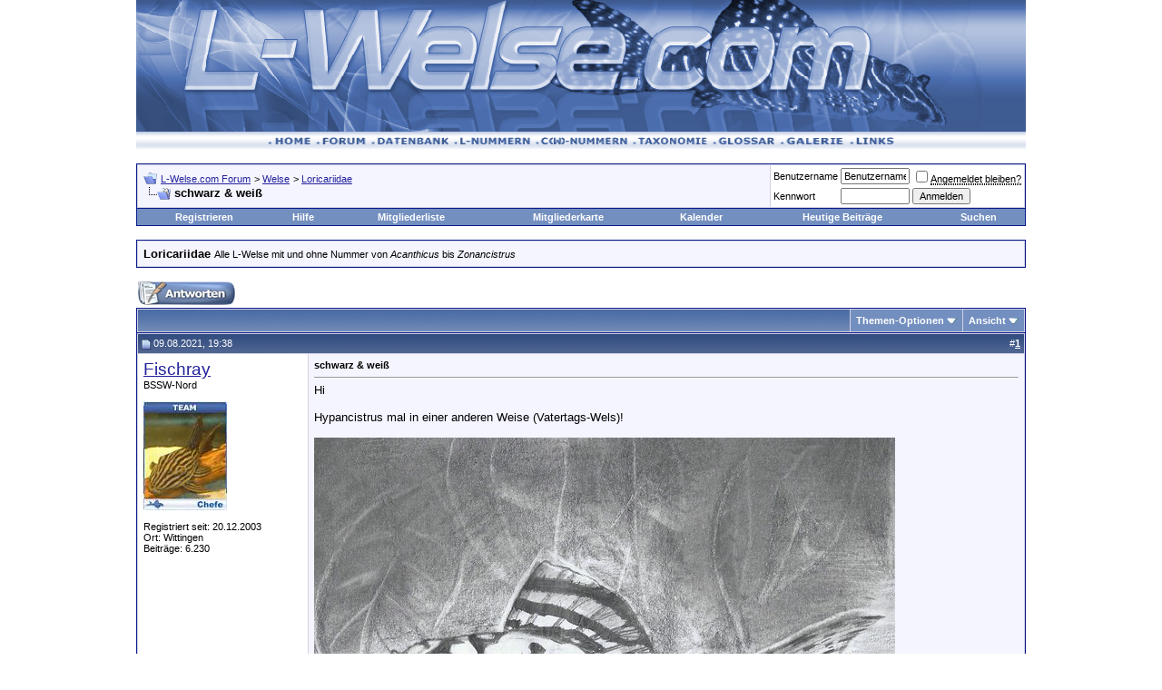

--- FILE ---
content_type: text/html; charset=utf-8
request_url: https://l-welse.com/forum/showthread.php?s=4340797527bff44a13a98628110b87a1&t=37030
body_size: 13140
content:
<!DOCTYPE html PUBLIC "-//W3C//DTD XHTML 1.0 Transitional//EN" "https://www.w3.org/TR/xhtml1/DTD/xhtml1-transitional.dtd">
<html dir="ltr" lang="de">
<head>
	<link rel="SHORTCUT ICON" href="https://www.l-welse.com/favicon.ico">
<meta http-equiv="Content-Type" content="text/html; charset=utf-8" />
<meta name="generator" content="vBulletin 3.6.8" />

<meta name="keywords" content="schwarz &amp; weiß, L-Wels,LWels,Ancistrus,Aquarium,Hypancistrus,Aquaristik,Züchten,Wels,Aquarium,Bodengrund,Datenbank,Galerie,Bilder,Forum,Taxonomie,Wasserwerte" />
<meta name="description" content="schwarz &amp; weiß Loricariidae" />


<!-- CSS Stylesheet -->
<style type="text/css" id="vbulletin_css">
<!--
/* vBulletin 3 CSS For Style 'Standard-Style' (styleid: 1) */
body
{
	background: #ffffff;
	color: #000000;
	font: 10pt verdana, geneva, lucida, 'lucida grande', arial, helvetica, sans-serif;
	margin: 0px 10px 10px 10px;
	padding: 0px;
}
a:link, body_alink
{
	color: #22229C;
}
a:visited, body_avisited
{
	color: #22229C;
}
a:hover, a:active, body_ahover
{
	color: #FF4400;
}
.page
{
	background: #FFFFFF;
	color: #000000;
}
td, th, p, li
{
	font: 10pt verdana, geneva, lucida, 'lucida grande', arial, helvetica, sans-serif;
}
.tborder
{
	background: #D1D1E1;
	color: #000000;
	border: 1px solid #0B198C;
}
.tcat
{
	background: #869BBF url(images/gradients/gradient_tcat.gif) repeat-x top left;
	color: #FFFFFF;
	font: bold 10pt verdana, geneva, lucida, 'lucida grande', arial, helvetica, sans-serif;
}
.tcat a:link, .tcat_alink
{
	color: #ffffff;
	text-decoration: none;
}
.tcat a:visited, .tcat_avisited
{
	color: #ffffff;
	text-decoration: none;
}
.tcat a:hover, .tcat a:active, .tcat_ahover
{
	color: #FFFF66;
	text-decoration: underline;
}
.thead
{
	background: #5C7099 url(images/gradients/gradient_thead.gif) repeat-x top left;
	color: #FFFFFF;
	font: bold 11px tahoma, verdana, geneva, lucida, 'lucida grande', arial, helvetica, sans-serif;
}
.thead a:link, .thead_alink
{
	color: #FFFFFF;
}
.thead a:visited, .thead_avisited
{
	color: #FFFFFF;
}
.thead a:hover, .thead a:active, .thead_ahover
{
	color: #FFFF00;
}
.tfoot
{
	background: #3E5C92;
	color: #E0E0F6;
}
.tfoot a:link, .tfoot_alink
{
	color: #E0E0F6;
}
.tfoot a:visited, .tfoot_avisited
{
	color: #E0E0F6;
}
.tfoot a:hover, .tfoot a:active, .tfoot_ahover
{
	color: #FFFF66;
}
.alt1, .alt1Active
{
	background: #F5F5FF;
	color: #000000;
}
.alt2, .alt2Active
{
	background: #ffffff;
	color: #000000;
}
td.inlinemod
{
	background: #FFFFCC;
	color: #000000;
}
.wysiwyg
{
	background: #F5F5FF;
	color: #000000;
	font: 10pt verdana, geneva, lucida, 'lucida grande', arial, helvetica, sans-serif;
}
textarea, .bginput
{
	font: 10pt verdana, geneva, lucida, 'lucida grande', arial, helvetica, sans-serif;
}
.button
{
	font: 11px verdana, geneva, lucida, 'lucida grande', arial, helvetica, sans-serif;
}
select
{
	font: 11px verdana, geneva, lucida, 'lucida grande', arial, helvetica, sans-serif;
}
option, optgroup
{
	font-size: 11px;
	font-family: verdana, geneva, lucida, 'lucida grande', arial, helvetica, sans-serif;
}
.smallfont
{
	font: 11px verdana, geneva, lucida, 'lucida grande', arial, helvetica, sans-serif;
}
.time
{
	color: #666686;
}
.navbar
{
	font: 11px verdana, geneva, lucida, 'lucida grande', arial, helvetica, sans-serif;
}
.highlight
{
	color: #FF0000;
	font-weight: bold;
}
.fjsel
{
	background: #3E5C92;
	color: #E0E0F6;
}
.fjdpth0
{
	background: #F7F7F7;
	color: #000000;
}
.panel
{
	background: #E4E7F5 url(images/gradients/gradient_panel.gif) repeat-x top left;
	color: #000000;
	padding: 10px;
	border: 2px outset;
}
.panelsurround
{
	background: #D1D4E0 url(images/gradients/gradient_panelsurround.gif) repeat-x top left;
	color: #000000;
}
legend
{
	color: #22229C;
	font: 11px tahoma, verdana, geneva, lucida, 'lucida grande', arial, helvetica, sans-serif;
}
.vbmenu_control
{
	background: #738FBF;
	color: #FFFFFF;
	font: bold 11px tahoma, verdana, geneva, lucida, 'lucida grande', arial, helvetica, sans-serif;
	padding: 3px 6px 3px 6px;
	white-space: nowrap;
}
.vbmenu_control a:link, .vbmenu_control_alink
{
	color: #FFFFFF;
	text-decoration: none;
}
.vbmenu_control a:visited, .vbmenu_control_avisited
{
	color: #FFFFFF;
	text-decoration: none;
}
.vbmenu_control a:hover, .vbmenu_control a:active, .vbmenu_control_ahover
{
	color: #FFFFFF;
	text-decoration: underline;
}
.vbmenu_popup
{
	background: #FFFFFF;
	color: #000000;
	border: 1px solid #0B198C;
}
.vbmenu_option
{
	background: #BBC7CE;
	color: #000000;
	font: 11px verdana, geneva, lucida, 'lucida grande', arial, helvetica, sans-serif;
	white-space: nowrap;
	cursor: pointer;
}
.vbmenu_option a:link, .vbmenu_option_alink
{
	color: #22229C;
	text-decoration: none;
}
.vbmenu_option a:visited, .vbmenu_option_avisited
{
	color: #22229C;
	text-decoration: none;
}
.vbmenu_option a:hover, .vbmenu_option a:active, .vbmenu_option_ahover
{
	color: #FFFFFF;
	text-decoration: none;
}
.vbmenu_hilite
{
	background: #8A949E;
	color: #FFFFFF;
	font: 11px verdana, geneva, lucida, 'lucida grande', arial, helvetica, sans-serif;
	white-space: nowrap;
	cursor: pointer;
}
.vbmenu_hilite a:link, .vbmenu_hilite_alink
{
	color: #FFFFFF;
	text-decoration: none;
}
.vbmenu_hilite a:visited, .vbmenu_hilite_avisited
{
	color: #FFFFFF;
	text-decoration: none;
}
.vbmenu_hilite a:hover, .vbmenu_hilite a:active, .vbmenu_hilite_ahover
{
	color: #FFFFFF;
	text-decoration: none;
}
/* ***** styling for 'big' usernames on postbit etc. ***** */
.bigusername { font-size: 14pt; }

/* ***** small padding on 'thead' elements ***** */
td.thead, div.thead { padding: 4px; }

/* ***** basic styles for multi-page nav elements */
.pagenav a { text-decoration: none; }
.pagenav td { padding: 2px 4px 2px 4px; }

/* ***** define margin and font-size for elements inside panels ***** */
.fieldset { margin-bottom: 6px; }
.fieldset, .fieldset td, .fieldset p, .fieldset li { font-size: 11px; }

/* ***** don't change the following ***** */
form { display: inline; }
label { cursor: default; }
.normal { font-weight: normal; }
.inlineimg { vertical-align: middle; }

/* ***** Style fuer LNummern ***** */
.ueberschrift {
	font-family: Arial, Helvetica, sans-serif;
	font-size: 14px;
	font-weight: bold;
	border: 0;
	font-style: normal;
}
.text {
	font-family: Arial, Helvetica, sans-serif;
	font-size: 12px;
	font-weight: bold;
	border: 0;
	font-style: normal;
}
.textk {
	font-family: Arial, Helvetica, sans-serif;
	font-size: 12px;
	font-weight: bold;
	border: 0;
	font-style: italic;
}
.argentinien {
	background-color: #4E77FF;
	font-family: Arial, Helvetica, sans-serif;
	font-size: 11px;
	font-style: normal;
}
.bolivien {
	background-color: #9F8A55;
	font-family: Arial, Helvetica, sans-serif;
	font-size: 11px;
	font-style: normal;
}
.brasilien {
	background-color: #CCCCCC;
	font-family: Arial, Helvetica, sans-serif;
	font-size: 11px;
	font-style: normal;
}
.chile {
	background-color: #7c772b;
	font-family: Arial, Helvetica, sans-serif;
	font-size: 11px;
	font-style: normal;
}
.ecuador {
	background-color: #CC9900;
	font-family: Arial, Helvetica, sans-serif;
	font-size: 11px;
	font-style: normal;
}
.frguyana {
	background-color: #FF0000;
	font-family: Arial, Helvetica, sans-serif;
	font-size: 11px;
	font-style: normal;
}
.guyana {
	background-color: #FF6600;
	font-family: Arial, Helvetica, sans-serif;
	font-size: 11px;
	font-style: normal;
}
.kolumbien {
	background-color: #669900;
	font-family: Arial, Helvetica, sans-serif;
	font-size: 11px;
	font-style: normal;
}
.paraguay {
	background-color: #FFFF99;
	font-family: Arial, Helvetica, sans-serif;
	font-size: 11px;
	font-style: normal;
}
.peru {
	background-color: #66CCFF;
	font-family: Arial, Helvetica, sans-serif;
	font-size: 11px;
	font-style: normal;
}
.surinam {
	background-color: #FFA44A;
	font-family: Arial, Helvetica, sans-serif;
	font-size: 11px;
	font-style: normal;
}
.uruguay {
	background-color: #FFFF00;
	font-family: Arial, Helvetica, sans-serif;
	font-size: 11px;
	font-style: normal;
}
.venezuela {
	background-color: #00CC00;
	font-family: Arial, Helvetica, sans-serif;
	font-size: 11px;
	font-style: normal;
}
.nuescht {
	background-color: #F7F7F7;
	font-family: Arial, Helvetica, sans-serif;
	font-size: 11px;
	font-style: normal;
}
.ueberschrift {
	font-family: Arial, Helvetica, sans-serif;
	font-size: 14px;
	font-weight: bold;
	border: 0;
	font-style: normal;
}
/* ***** Styling Required For Mindestic GlosPro ***** */

#fixedtipdiv
{
position:absolute;
padding: 2px;
border:1px solid black;
font:normal 12px Verdana;
line-height:18px;
z-index:100;
}

.glossarycrosslink a:link
{
	text-decoration: none;
	border-bottom: 1px dotted #000000;
	padding:0 12px 0 0;
	background: url(images/misc/ext_term.gif) no-repeat 0;
	background-position: right
}
.glossarycrosslink a:visited
{
	text-decoration: none;
	border-bottom: 1px dotted #000000;
	padding:0 12px 0 0;
	background: url(images/misc/ext_term.gif) no-repeat 0;
	background-position: right
}
.glossarycrosslink a:hover
{
	text-decoration: none;
	border-bottom: 1px dotted #000000;
	padding:0 12px 0 0;
	background: url(images/misc/ext_term.gif) no-repeat 0;
	background-position: right
}
-->
</style>

<!-- / CSS Stylesheet -->

<script type="text/javascript">
<!--
var SESSIONURL = "s=c28ab3ee77e984f19f922780cb531fcc&";
var IMGDIR_MISC = "https://www.l-welse.com/forum/images/misc";
var vb_disable_ajax = parseInt("0", 10);
// -->
</script>

<!-- <script type="text/javascript" src="tapatalk/tapatalkdetect.js"></script> -->

<script type="text/javascript" src="clientscript/vbulletin_global.js?v=368"></script>
<script type="text/javascript" src="clientscript/vbulletin_menu.js?v=368"></script>

<link rel="alternate" type="application/rss+xml" title="L-Welse.com Forum RSS Feed" href="external.php?type=RSS2" />

<link rel="alternate" type="application/rss+xml" title="L-Welse.com Forum - Loricariidae - RSS Feed" href="external.php?type=RSS2&amp;forumids=9" />


	<title>schwarz &amp; weiß - L-Welse.com Forum</title>
	<script type="text/javascript" src="clientscript/vbulletin_post_loader.js?v=368"></script>

<!--
---------------------------------------


</head>
<body onload="">
<!-- logo -->



<a name="top"></a>
<table border="0" width="980" cellpadding="0" cellspacing="0" align="center">
<tr>
	<td align="center"><a href="index.php?s=c28ab3ee77e984f19f922780cb531fcc"><img src="https://www.l-welse.com/forum/images/lwelse/logo.gif" border="0" alt="L-Welse.com Forum" /></a></td>
	<td align="center">
		
	</td>
</tr>
</table>
<!-- upper_navi -->
<table border="0" width="980"  cellspacing="0" cellpadding="0" background="https://www.l-welse.com/forum/images/lwelse/nav_bg.gif" align="center">
  <tr align="center" background="https://www.l-welse.com/forum/images/lwelse/nav_bg.gif" >
    <td><div align="center"><a href="https://www.l-welse.com"><img src="https://www.l-welse.com/forum/images/lwelse/nav_home.gif" alt="Home" width="53" height="20" border="0"></a><a href="https://www.l-welse.com/forum"><img src="https://www.l-welse.com/forum/images/lwelse/nav_forum.gif" alt="Forum" width="61" height="20" border="0"></a><a href="https://www.l-welse.com/reviewpost"><img src="https://www.l-welse.com/forum/images/lwelse/nav_db.gif" alt="L-Nummern, Zuchtberichte, Literatur, ..." width="91" height="20" border="0"></a><a href="https://www.l-welse.com/index.php?page=l1"><img src="https://l-welse.com/forum/images/lwelse/nav_lnummer.gif" alt="L-Nummern" width="90" height="20" border="0"></a><a href="https://www.l-welse.com/index.php?page=C1"><img src="https://l-welse.com/forum/images/lwelse/nav_cnummer.gif" alt="C-Nummern" width="107" height="20" border="0"></a><a href="https://www.l-welse.com/index.php?page=tax"><img src="https://www.l-welse.com/forum/images/lwelse/nav_taxonimoe.gif" alt="Systematik - Gattungen, Arten, ..." width="88" height="20" border="0"></a><a href="https://www.l-welse.com/forum/glossary.php?do=listglossary&c=1"><img src="https://www.l-welse.com/forum/images/lwelse/nav_glossar.gif" alt="Fachbegriffe und deren Erklärung" width="74" height="20" border="0"></a><a href="https://www.l-welse.com/gallery/"><img src="https://www.l-welse.com/forum/images/lwelse/nav_gallerie.gif" alt="Galerie" width="77" height="20" border="0"></a><a href="https://www.l-welse.com/forum/local_links.php"><img src="https://www.l-welse.com/forum/images/lwelse/nav_links.gif" alt="Links" width="55" height="20" border="0"></a>
<!-- Halterlistentest -->
 
 
 
 
 
 
 
<!-- /Halterlistentest -->
</div></td>
  </tr>
</table>
<!-- /upper_navi -->
<!-- /logo -->

<!-- content table -->
<!-- open content container -->

<div align="center">
	<div class="page" style="width:980px; text-align:left">
		<div style="padding:0px 0px 0px 0px">



<br />

<!-- breadcrumb, login, pm info -->
<table class="tborder" cellpadding="6" cellspacing="1" border="0" width="100%" align="center">
<tr>
	<td class="alt1" width="100%">
		
			<table cellpadding="0" cellspacing="0" border="0">
			<tr valign="bottom">
				<td><a href="#" onclick="history.back(1); return false;"><img src="https://www.l-welse.com/forum/images/misc/navbits_start.gif" alt="Zurück" border="0" /></a></td>
				<td>&nbsp;</td>
				<td width="100%"><span class="navbar"><a href="index.php?s=c28ab3ee77e984f19f922780cb531fcc" accesskey="1">L-Welse.com Forum</a></span> 
	<span class="navbar">&gt; <a href="forumdisplay.php?s=c28ab3ee77e984f19f922780cb531fcc&amp;f=3">Welse</a></span>


	<span class="navbar">&gt; <a href="forumdisplay.php?s=c28ab3ee77e984f19f922780cb531fcc&amp;f=9">Loricariidae</a></span>

</td>
			</tr>
			<tr>
				<td class="navbar" style="font-size:10pt; padding-top:1px" colspan="3"><a href="/forum/showthread.php?t=37030"><img class="inlineimg" src="https://www.l-welse.com/forum/images/misc/navbits_finallink_ltr.gif" alt="Seite neu laden" border="0" /></a> <strong>
	schwarz &amp; weiß

</strong></td>
			</tr>
			</table>			
		
	</td>	
	
	
		
		<td class="alt2" nowrap="nowrap" style="padding:0px">
			
		<!-- login form -->
		<form action="login.php?do=login" method="post" onsubmit="md5hash(vb_login_password, vb_login_md5password, vb_login_md5password_utf, 0)">
		<script type="text/javascript" src="clientscript/vbulletin_md5.js?v=368"></script>
		<table cellpadding="0" cellspacing="3" border="0">
		<tr>
			<td class="smallfont"><label for="navbar_username">Benutzername</label></td>
			<td><input type="text" class="bginput" style="font-size: 11px" name="vb_login_username" id="navbar_username" size="10" accesskey="u" tabindex="101" value="Benutzername" onfocus="if (this.value == 'Benutzername') this.value = '';" /></td>
			<td class="smallfont" colspan="2" nowrap="nowrap"><label for="cb_cookieuser_navbar"><input type="checkbox" name="cookieuser" value="1" tabindex="103" id="cb_cookieuser_navbar" accesskey="c" /><acronym style="border-bottom: 1px dotted #000000; cursor: help;" title="Sie bleiben angemeldet, bis Sie sich selbst abmelden.">Angemeldet bleiben?</acronym></label></td>
		</tr>
		<tr>
			<td class="smallfont"><label for="navbar_password">Kennwort</label></td>
			<td><input type="password" class="bginput" style="font-size: 11px" name="vb_login_password" id="navbar_password" size="10" tabindex="102" /></td>
			<td><input type="submit" class="button" value="Anmelden" tabindex="104" title="Geben Sie zur Anmeldung Ihren Benutzernamen und Ihr Kennwort in die dafür vorgesehenen Textfelder ein oder klicken Sie auf die 'Registrieren'-Schaltfläche, um ein neues Benutzerkonto anzulegen." accesskey="s" /></td>
		</tr>
		</table>
		<input type="hidden" name="s" value="c28ab3ee77e984f19f922780cb531fcc" />
		<input type="hidden" name="do" value="login" />		
		<input type="hidden" name="vb_login_md5password" />
		<input type="hidden" name="vb_login_md5password_utf" />
		</form>
		<!-- / login form -->
			
		</td>
		
		
	
</tr>
</table>
<!-- / breadcrumb, login, pm info -->

<!-- nav buttons bar -->
<table class="tborder" cellpadding="6" cellspacing="0" border="0" width="100%" align="center" style="border-top-width:0px">
<tr align="center">
	
	
		<td class="vbmenu_control"><a href="register.php?s=c28ab3ee77e984f19f922780cb531fcc" rel="nofollow">Registrieren</a></td>
	
	
	<td class="vbmenu_control"><a href="faq.php?s=c28ab3ee77e984f19f922780cb531fcc" accesskey="5">Hilfe</a></td>
	<td class="vbmenu_control"><a href="memberlist.php?s=c28ab3ee77e984f19f922780cb531fcc">Mitgliederliste</a></td>
        <td class="vbmenu_control"><a href="https://www.l-welse.com/forum/vbgooglemapme.php">Mitgliederkarte</a></td>
	<td class="vbmenu_control"><a href="calendar.php?s=c28ab3ee77e984f19f922780cb531fcc">Kalender</a></td>
			
		
			
			<td class="vbmenu_control"><a href="search.php?s=c28ab3ee77e984f19f922780cb531fcc&amp;do=getdaily" accesskey="2">Heutige Beiträge</a></td>
			
			<td id="navbar_search" class="vbmenu_control"><a href="search.php?s=c28ab3ee77e984f19f922780cb531fcc" accesskey="4" rel="nofollow">Suchen</a> </td>
		
		
	
	
	
</tr>
</table>
<!-- / nav buttons bar -->

<br />

	<table class="tborder" cellpadding="6" cellspacing="1" border="0" width="100%" align="center">
	<tr>
		<td class="alt1" width="100%"><strong>Loricariidae</strong> <span class="smallfont">Alle L-Welse mit und ohne Nummer von <i>Acanthicus </i>bis <i>Zonancistrus</i></span></td>
	</tr>
	</table>
	<br />



<!-- NAVBAR POPUP MENUS -->
	
	
	<!-- header quick search form -->
	<div class="vbmenu_popup" id="navbar_search_menu" style="display:none">
		<table cellpadding="4" cellspacing="1" border="0">
		<tr>
			<td class="thead">Foren durchsuchen</td>
		</tr>
		<tr>
			<td class="vbmenu_option" title="nohilite">
				<form action="search.php?do=process" method="post">
					<input type="hidden" name="do" value="process" />
					<input type="hidden" name="quicksearch" value="1" />
					<input type="hidden" name="childforums" value="1" />
					<input type="hidden" name="exactname" value="1" />
					<input type="hidden" name="s" value="c28ab3ee77e984f19f922780cb531fcc" />
					<div><input type="text" class="bginput" name="query" size="25" tabindex="1001" /><input type="submit" class="button" value="Los" tabindex="1004" /></div>
					<div style="margin-top:6px">
						<label for="rb_nb_sp0"><input type="radio" name="showposts" value="0" id="rb_nb_sp0" tabindex="1002" checked="checked" />Zeige Themen</label>
						&nbsp;
						<label for="rb_nb_sp1"><input type="radio" name="showposts" value="1" id="rb_nb_sp1" tabindex="1003" />Zeige Beiträge</label>
					</div>					
				</form>
			</td>
		</tr>
		<tr>
			<td class="vbmenu_option"><a href="search.php?s=c28ab3ee77e984f19f922780cb531fcc" accesskey="4" rel="nofollow">Erweiterte Suche</a></td>
		</tr>
		
		</table>







		        
		        <table cellpadding="4" cellspacing="1" border="0">
		<form method="post" action="https://www.l-welse.com/reviewpost/search.php">
		        <tr>
		            <td class="thead">Datenbank Suche</td>
		        </tr>
		        <tr>
		        <td class="vbmenu_option" title="nohilite"><!--ReviewPost, Copyright All Enthusiast, Inc.-->
		            <input type="hidden" name="cat" value="0" />
		            <input type="hidden" name="stype" value="1" />
		            <input type="text" name="keywords" class="bginput" size="25" value="" /><input type="submit" name="final" class="button" value="Los" />
		              <br />
		                <input type="radio" name="what" value="title" />
		                Titel
		                <br />
		                <input type="radio" name="what" value="titledesc" />
		                Beschreibung
		                <br />
		                <input type="radio" name="what" checked="checked" value="allfields" />
		                    Titel und Beschreibung
		                    </td>
		        </tr>
		        <tr>
		            <td class="vbmenu_option"><a href="https://www.l-welse.com/reviewpost/search.php?cat=0" accesskey="4" rel="nofollow">Erweiterte Datenbank Suche</a></td>
        </tr>
</form>		
</table>
		







	</div>
	<!-- / header quick search form -->
	

	
<!-- / NAVBAR POPUP MENUS -->

<!-- PAGENAV POPUP -->

	<div class="vbmenu_popup" id="pagenav_menu" style="display:none">
		<table cellpadding="4" cellspacing="1" border="0">
		<tr>
			<td class="thead" nowrap="nowrap">Gehe zu...</td>
		</tr>
		<tr>
			<td class="vbmenu_option" title="nohilite">
			<form action="index.php" method="get" onsubmit="return this.gotopage()" id="pagenav_form">
				<input type="text" class="bginput" id="pagenav_itxt" style="font-size:11px" size="4" />
				<input type="button" class="button" id="pagenav_ibtn" value="Los" />
			</form>
			</td>
		</tr>
		</table>
	</div>

<!-- / PAGENAV POPUP -->






<a name="poststop" id="poststop"></a>

<!-- controls above postbits -->
<table cellpadding="0" cellspacing="0" border="0" width="100%" style="margin-bottom:3px">
<tr valign="bottom">
	
		<td class="smallfont"><a href="newreply.php?s=c28ab3ee77e984f19f922780cb531fcc&amp;do=newreply&amp;noquote=1&amp;p=248920" rel="nofollow"><img src="https://www.l-welse.com/forum/images/buttons/reply.gif" alt="Antwort" border="0" /></a></td>
	
	
</tr>
</table>
<!-- / controls above postbits -->

<!-- toolbar -->
<table class="tborder" cellpadding="6" cellspacing="1" border="0" width="100%" align="center" style="border-bottom-width:0px">
<tr>
	<td class="tcat" width="100%">
		<div class="smallfont">
		
		&nbsp;
		</div>
	</td>
	<td class="vbmenu_control" id="threadtools" nowrap="nowrap">
		<a href="/forum/showthread.php?t=37030&amp;nojs=1#goto_threadtools">Themen-Optionen</a>
		<script type="text/javascript"> vbmenu_register("threadtools"); </script>
	</td>
	
	
	
	<td class="vbmenu_control" id="displaymodes" nowrap="nowrap">
		<a href="/forum/showthread.php?t=37030&amp;nojs=1#goto_displaymodes">Ansicht</a>
		<script type="text/javascript"> vbmenu_register("displaymodes"); </script>
	</td>
	
	
	
	
</tr>
</table>
<!-- / toolbar -->



<!-- end content table -->

		</div>	
	</div>
</div>

<!-- / close content container -->
<!-- / end content table -->





<div id="posts"><!-- post #248920 -->

	<!-- open content container -->

<div align="center">
	<div class="page" style="width:980px; text-align:left">
		<div style="padding:0px 0px 0px 0px">

	<div id="edit248920" style="padding:0px 0px 6px 0px">
	<!-- this is not the last post shown on the page -->	



<table id="post248920" class="tborder" cellpadding="6" cellspacing="0" border="0" width="100%" align="center">
<tr>
	
		<td class="thead" style="font-weight:normal; border: 1px solid #D1D1E1; border-right: 0px" >		
			<!-- status icon and date -->
			<a name="post248920"><img class="inlineimg" src="https://www.l-welse.com/forum/images/statusicon/post_old.gif" alt="Alt" border="0" /></a>
			09.08.2021, 19:38
			
			<!-- / status icon and date -->				
		</td>
		<td class="thead" style="font-weight:normal; border: 1px solid #D1D1E1; border-left: 0px" align="right">
			&nbsp;
			#<a href="showpost.php?s=c28ab3ee77e984f19f922780cb531fcc&amp;p=248920&amp;postcount=1" target="new" rel="nofollow" id="postcount248920" name="1"><strong>1</strong></a>
			
		</td>
	
</tr>
<tr valign="top">
	<td class="alt2" width="175" style="border: 1px solid #D1D1E1; border-top: 0px; border-bottom: 0px">
			
			<div id="postmenu_248920">
				
				<a class="bigusername" href="member.php?s=c28ab3ee77e984f19f922780cb531fcc&amp;u=913">Fischray</a>
				<script type="text/javascript"> vbmenu_register("postmenu_248920", true); </script>
				
			</div>
			
			<div class="smallfont">BSSW-Nord</div>
			
			
		
			
				<div class="smallfont">
					&nbsp;<br /><a href="member.php?s=c28ab3ee77e984f19f922780cb531fcc&amp;u=913"><img src="image.php?s=c28ab3ee77e984f19f922780cb531fcc&amp;u=913&amp;dateline=1307525471" width="92" height="120" alt="Benutzerbild von Fischray" border="0" /></a>
				</div>
			
			
			<div class="smallfont">
				&nbsp;<br />
				<div>Registriert seit: 20.12.2003</div>
				<div>Ort: Wittingen</div>




				
				<div>
					Beiträge: 6.230
				</div>
                
				
				
				
				<div>    </div>
			</div>					
		
	</td>
	
	<td class="alt1" id="td_post_248920" style="border-right: 1px solid #D1D1E1">
	
		
		
			<!-- icon and title -->
			<div class="smallfont">
				
				<strong>schwarz &amp; weiß</strong>
			</div>
			<hr size="1" style="color:#D1D1E1" />
			<!-- / icon and title -->
		
		
		<!-- message -->
		<div id="post_message_248920">Hi<br />
<br />
Hypancistrus mal in einer anderen Weise (Vatertags-Wels)!<br />
<br />
<img src="https://www.l-welse.com/gallery/files/1/6/9/4/2/hypancistrus_l236_anna_001_640.jpg" border="0" alt="" /><br />
Hypancistrus sp. &quot;L 236&quot;<br />
<br />
Gruß Ralf</div>
		<!-- / message -->
	
		
		
		
		
		
		<!-- sig -->
			<div>
				__________________<br />
				<div align="center"><a href="https://www.l-welse.com/reviewpost/" target="_blank"><font face="Arial Narrow"><font size="7"><font color="red"><b>Die Datenbank!</b></font></font></font></a></div>
			</div>
		<!-- / sig -->
		
		
		
		
		
	
	</td>
</tr>
<tr>
	<td class="alt2" style="border: 1px solid #D1D1E1; border-top: 0px">
		<img class="inlineimg" src="https://www.l-welse.com/forum/images/statusicon/user_offline.gif" alt="Fischray ist offline" border="0" />


						
		
		
		
		&nbsp;
	</td>
	
	<td class="alt1" align="right" style="border: 1px solid #D1D1E1; border-left: 0px; border-top: 0px">
	
		<!-- controls -->
		                <!-- börse generell ausblenden -->
		
		
		
		                
		                <!-- Ändern ausblenden ausser bei letzter Beitrag oder Forum 52 -->
		
                <!-- Zitatbutton -->
		
			<a href="newreply.php?s=c28ab3ee77e984f19f922780cb531fcc&amp;do=newreply&amp;p=248920" rel="nofollow"><img src="https://www.l-welse.com/forum/images/buttons/quote.gif" alt="Mit Zitat antworten" border="0" /></a>
		
		
		
		
		
		
			
		
		
		                
		                </if>
                </if>
		<!-- / controls -->
	</td>
</tr>
</table>


<!-- post 248920 popup menu -->
<div class="vbmenu_popup" id="postmenu_248920_menu" style="display:none">
	<table cellpadding="4" cellspacing="1" border="0">
	<tr>
		<td class="thead">Fischray</td>
	</tr>
	<tr><td class="vbmenu_option"></td></tr>

	
		<tr><td class="vbmenu_option"><a href="member.php?s=c28ab3ee77e984f19f922780cb531fcc&amp;u=913">Öffentliches Profil ansehen</a></td></tr>
	
	
	
	
	
		<tr><td class="vbmenu_option"><a href="search.php?s=c28ab3ee77e984f19f922780cb531fcc&amp;do=finduser&amp;u=913" rel="nofollow">Mehr Beiträge von Fischray finden</a></td></tr>
	
	
	
		</table>
</div>
<!-- / post 248920 popup menu -->


	</div>
	
		</div>	
	</div>
</div>

<!-- / close content container -->

<!-- / post #248920 --><!-- post #248921 -->

	<!-- open content container -->

<div align="center">
	<div class="page" style="width:980px; text-align:left">
		<div style="padding:0px 0px 0px 0px">

	<div id="edit248921" style="padding:0px 0px 6px 0px">
	<!-- this is not the last post shown on the page -->	



<table id="post248921" class="tborder" cellpadding="6" cellspacing="0" border="0" width="100%" align="center">
<tr>
	
		<td class="thead" style="font-weight:normal; border: 1px solid #D1D1E1; border-right: 0px" >		
			<!-- status icon and date -->
			<a name="post248921"><img class="inlineimg" src="https://www.l-welse.com/forum/images/statusicon/post_old.gif" alt="Alt" border="0" /></a>
			09.08.2021, 19:38
			
			<!-- / status icon and date -->				
		</td>
		<td class="thead" style="font-weight:normal; border: 1px solid #D1D1E1; border-left: 0px" align="right">
			&nbsp;
			#<a href="showpost.php?s=c28ab3ee77e984f19f922780cb531fcc&amp;p=248921&amp;postcount=2" target="new" rel="nofollow" id="postcount248921" name="2"><strong>2</strong></a>
			
		</td>
	
</tr>
<tr valign="top">
	<td class="alt2" width="175" style="border: 1px solid #D1D1E1; border-top: 0px; border-bottom: 0px">
			
			<div id="postmenu_248921">
				
				<a class="bigusername" href="member.php?s=c28ab3ee77e984f19f922780cb531fcc&amp;u=913">Fischray</a>
				<script type="text/javascript"> vbmenu_register("postmenu_248921", true); </script>
				
			</div>
			
			<div class="smallfont">BSSW-Nord</div>
			
			
		
			
				<div class="smallfont">
					&nbsp;<br /><a href="member.php?s=c28ab3ee77e984f19f922780cb531fcc&amp;u=913"><img src="image.php?s=c28ab3ee77e984f19f922780cb531fcc&amp;u=913&amp;dateline=1307525471" width="92" height="120" alt="Benutzerbild von Fischray" border="0" /></a>
				</div>
			
			
			<div class="smallfont">
				&nbsp;<br />
				<div>Registriert seit: 20.12.2003</div>
				<div>Ort: Wittingen</div>




				
				<div>
					Beiträge: 6.230
				</div>
                
				
				
				
				<div>    </div>
			</div>					
		
	</td>
	
	<td class="alt1" id="td_post_248921" style="border-right: 1px solid #D1D1E1">
	
		
		
		
		<!-- message -->
		<div id="post_message_248921">Hi<br />
<br />
<img src="https://www.l-welse.com/gallery/files/1/6/9/4/2/hypancistrus_l046_anna_002_640.jpg" border="0" alt="" /><br />
Hypancistrus sp. &quot;L 46&quot;<br />
<br />
Gruß Ralf</div>
		<!-- / message -->
	
		
		
		
		
		
		<!-- sig -->
			<div>
				__________________<br />
				<div align="center"><a href="https://www.l-welse.com/reviewpost/" target="_blank"><font face="Arial Narrow"><font size="7"><font color="red"><b>Die Datenbank!</b></font></font></font></a></div>
			</div>
		<!-- / sig -->
		
		
		
		
		
	
	</td>
</tr>
<tr>
	<td class="alt2" style="border: 1px solid #D1D1E1; border-top: 0px">
		<img class="inlineimg" src="https://www.l-welse.com/forum/images/statusicon/user_offline.gif" alt="Fischray ist offline" border="0" />


						
		
		
		
		&nbsp;
	</td>
	
	<td class="alt1" align="right" style="border: 1px solid #D1D1E1; border-left: 0px; border-top: 0px">
	
		<!-- controls -->
		                <!-- börse generell ausblenden -->
		
		
		
		                
		                <!-- Ändern ausblenden ausser bei letzter Beitrag oder Forum 52 -->
		
                <!-- Zitatbutton -->
		
			<a href="newreply.php?s=c28ab3ee77e984f19f922780cb531fcc&amp;do=newreply&amp;p=248921" rel="nofollow"><img src="https://www.l-welse.com/forum/images/buttons/quote.gif" alt="Mit Zitat antworten" border="0" /></a>
		
		
		
		
		
		
			
		
		
		                
		                </if>
                </if>
		<!-- / controls -->
	</td>
</tr>
</table>


<!-- post 248921 popup menu -->
<div class="vbmenu_popup" id="postmenu_248921_menu" style="display:none">
	<table cellpadding="4" cellspacing="1" border="0">
	<tr>
		<td class="thead">Fischray</td>
	</tr>
	<tr><td class="vbmenu_option"></td></tr>

	
		<tr><td class="vbmenu_option"><a href="member.php?s=c28ab3ee77e984f19f922780cb531fcc&amp;u=913">Öffentliches Profil ansehen</a></td></tr>
	
	
	
	
	
		<tr><td class="vbmenu_option"><a href="search.php?s=c28ab3ee77e984f19f922780cb531fcc&amp;do=finduser&amp;u=913" rel="nofollow">Mehr Beiträge von Fischray finden</a></td></tr>
	
	
	
		</table>
</div>
<!-- / post 248921 popup menu -->


	</div>
	
		</div>	
	</div>
</div>

<!-- / close content container -->

<!-- / post #248921 --><!-- post #248924 -->

	<!-- open content container -->

<div align="center">
	<div class="page" style="width:980px; text-align:left">
		<div style="padding:0px 0px 0px 0px">

	<div id="edit248924" style="padding:0px 0px 6px 0px">
	<!-- this is not the last post shown on the page -->	



<table id="post248924" class="tborder" cellpadding="6" cellspacing="0" border="0" width="100%" align="center">
<tr>
	
		<td class="thead" style="font-weight:normal; border: 1px solid #D1D1E1; border-right: 0px" >		
			<!-- status icon and date -->
			<a name="post248924"><img class="inlineimg" src="https://www.l-welse.com/forum/images/statusicon/post_old.gif" alt="Alt" border="0" /></a>
			10.08.2021, 15:44
			
			<!-- / status icon and date -->				
		</td>
		<td class="thead" style="font-weight:normal; border: 1px solid #D1D1E1; border-left: 0px" align="right">
			&nbsp;
			#<a href="showpost.php?s=c28ab3ee77e984f19f922780cb531fcc&amp;p=248924&amp;postcount=3" target="new" rel="nofollow" id="postcount248924" name="3"><strong>3</strong></a>
			
		</td>
	
</tr>
<tr valign="top">
	<td class="alt2" width="175" style="border: 1px solid #D1D1E1; border-top: 0px; border-bottom: 0px">
			
			<div id="postmenu_248924">
				
				<a class="bigusername" href="member.php?s=c28ab3ee77e984f19f922780cb531fcc&amp;u=882">Acanthicus</a>
				<script type="text/javascript"> vbmenu_register("postmenu_248924", true); </script>
				
			</div>
			
			<div class="smallfont">Junger Hupfer</div>
			
			
		
			
				<div class="smallfont">
					&nbsp;<br /><a href="member.php?s=c28ab3ee77e984f19f922780cb531fcc&amp;u=882"><img src="image.php?s=c28ab3ee77e984f19f922780cb531fcc&amp;u=882&amp;dateline=1307043188" width="102" height="85" alt="Benutzerbild von Acanthicus" border="0" /></a>
				</div>
			
			
			<div class="smallfont">
				&nbsp;<br />
				<div>Registriert seit: 13.12.2003</div>
				




				
				<div>
					Beiträge: 5.960
				</div>
                
				
				
				
				<div>    </div>
			</div>					
		
	</td>
	
	<td class="alt1" id="td_post_248924" style="border-right: 1px solid #D1D1E1">
	
		
		
		
		<!-- message -->
		<div id="post_message_248924">Moin Ralf,<br />
<br />
sind die von Anna, oder hast du selbst den Stift geschwungen?<br />
<br />
<br />
lg Daniel</div>
		<!-- / message -->
	
		
		
		
		
		
		<!-- sig -->
			<div>
				__________________<br />
				<a href="https://www.l-welse.com/reviewpost/index.php/cat/1" target="_blank"><b>&quot;L-Welse&quot;</b></a> : Angehörige der Familie Loricariidae, also auch die ohne <a href="https://www.l-welse.com/index.php?page=l1" target="_blank"><b>L-Nummer(n)</b></a>!
			</div>
		<!-- / sig -->
		
		
		
		
		
	
	</td>
</tr>
<tr>
	<td class="alt2" style="border: 1px solid #D1D1E1; border-top: 0px">
		<img class="inlineimg" src="https://www.l-welse.com/forum/images/statusicon/user_offline.gif" alt="Acanthicus ist offline" border="0" />


						
		
		
		
		&nbsp;
	</td>
	
	<td class="alt1" align="right" style="border: 1px solid #D1D1E1; border-left: 0px; border-top: 0px">
	
		<!-- controls -->
		                <!-- börse generell ausblenden -->
		
		
		
		                
		                <!-- Ändern ausblenden ausser bei letzter Beitrag oder Forum 52 -->
		
                <!-- Zitatbutton -->
		
			<a href="newreply.php?s=c28ab3ee77e984f19f922780cb531fcc&amp;do=newreply&amp;p=248924" rel="nofollow"><img src="https://www.l-welse.com/forum/images/buttons/quote.gif" alt="Mit Zitat antworten" border="0" /></a>
		
		
		
		
		
		
			
		
		
		                
		                </if>
                </if>
		<!-- / controls -->
	</td>
</tr>
</table>


<!-- post 248924 popup menu -->
<div class="vbmenu_popup" id="postmenu_248924_menu" style="display:none">
	<table cellpadding="4" cellspacing="1" border="0">
	<tr>
		<td class="thead">Acanthicus</td>
	</tr>
	<tr><td class="vbmenu_option"></td></tr>

	
		<tr><td class="vbmenu_option"><a href="member.php?s=c28ab3ee77e984f19f922780cb531fcc&amp;u=882">Öffentliches Profil ansehen</a></td></tr>
	
	
	
	
	
		<tr><td class="vbmenu_option"><a href="search.php?s=c28ab3ee77e984f19f922780cb531fcc&amp;do=finduser&amp;u=882" rel="nofollow">Mehr Beiträge von Acanthicus finden</a></td></tr>
	
	
	
		</table>
</div>
<!-- / post 248924 popup menu -->


	</div>
	
		</div>	
	</div>
</div>

<!-- / close content container -->

<!-- / post #248924 --><!-- post #248925 -->

	<!-- open content container -->

<div align="center">
	<div class="page" style="width:980px; text-align:left">
		<div style="padding:0px 0px 0px 0px">

	<div id="edit248925" style="padding:0px 0px 6px 0px">
	<!-- this is not the last post shown on the page -->	



<table id="post248925" class="tborder" cellpadding="6" cellspacing="0" border="0" width="100%" align="center">
<tr>
	
		<td class="thead" style="font-weight:normal; border: 1px solid #D1D1E1; border-right: 0px" >		
			<!-- status icon and date -->
			<a name="post248925"><img class="inlineimg" src="https://www.l-welse.com/forum/images/statusicon/post_old.gif" alt="Alt" border="0" /></a>
			10.08.2021, 20:42
			
			<!-- / status icon and date -->				
		</td>
		<td class="thead" style="font-weight:normal; border: 1px solid #D1D1E1; border-left: 0px" align="right">
			&nbsp;
			#<a href="showpost.php?s=c28ab3ee77e984f19f922780cb531fcc&amp;p=248925&amp;postcount=4" target="new" rel="nofollow" id="postcount248925" name="4"><strong>4</strong></a>
			
		</td>
	
</tr>
<tr valign="top">
	<td class="alt2" width="175" style="border: 1px solid #D1D1E1; border-top: 0px; border-bottom: 0px">
			
			<div id="postmenu_248925">
				
				<a class="bigusername" href="member.php?s=c28ab3ee77e984f19f922780cb531fcc&amp;u=913">Fischray</a>
				<script type="text/javascript"> vbmenu_register("postmenu_248925", true); </script>
				
			</div>
			
			<div class="smallfont">BSSW-Nord</div>
			
			
		
			
				<div class="smallfont">
					&nbsp;<br /><a href="member.php?s=c28ab3ee77e984f19f922780cb531fcc&amp;u=913"><img src="image.php?s=c28ab3ee77e984f19f922780cb531fcc&amp;u=913&amp;dateline=1307525471" width="92" height="120" alt="Benutzerbild von Fischray" border="0" /></a>
				</div>
			
			
			<div class="smallfont">
				&nbsp;<br />
				<div>Registriert seit: 20.12.2003</div>
				<div>Ort: Wittingen</div>




				
				<div>
					Beiträge: 6.230
				</div>
                
				
				
				
				<div>    </div>
			</div>					
		
	</td>
	
	<td class="alt1" id="td_post_248925" style="border-right: 1px solid #D1D1E1">
	
		
		
		
		<!-- message -->
		<div id="post_message_248925">Hi Daniel<br />
<br />
<div style="margin:20px; margin-top:5px; ">
	<div class="smallfont" style="margin-bottom:2px">Zitat:</div>
	<table cellpadding="6" cellspacing="0" border="0" width="100%">
	<tr>
		<td class="alt2" style="border:1px inset">
			
				sind die von Anna,
			
		</td>
	</tr>
	</table>
</div>Ja, von Anna.<br />
Daher AH!<br />
<br />
Gruß Ralf</div>
		<!-- / message -->
	
		
		
		
		
		
		<!-- sig -->
			<div>
				__________________<br />
				<div align="center"><a href="https://www.l-welse.com/reviewpost/" target="_blank"><font face="Arial Narrow"><font size="7"><font color="red"><b>Die Datenbank!</b></font></font></font></a></div>
			</div>
		<!-- / sig -->
		
		
		
		
		
	
	</td>
</tr>
<tr>
	<td class="alt2" style="border: 1px solid #D1D1E1; border-top: 0px">
		<img class="inlineimg" src="https://www.l-welse.com/forum/images/statusicon/user_offline.gif" alt="Fischray ist offline" border="0" />


						
		
		
		
		&nbsp;
	</td>
	
	<td class="alt1" align="right" style="border: 1px solid #D1D1E1; border-left: 0px; border-top: 0px">
	
		<!-- controls -->
		                <!-- börse generell ausblenden -->
		
		
		
		                
		                <!-- Ändern ausblenden ausser bei letzter Beitrag oder Forum 52 -->
		
                <!-- Zitatbutton -->
		
			<a href="newreply.php?s=c28ab3ee77e984f19f922780cb531fcc&amp;do=newreply&amp;p=248925" rel="nofollow"><img src="https://www.l-welse.com/forum/images/buttons/quote.gif" alt="Mit Zitat antworten" border="0" /></a>
		
		
		
		
		
		
			
		
		
		                
		                </if>
                </if>
		<!-- / controls -->
	</td>
</tr>
</table>


<!-- post 248925 popup menu -->
<div class="vbmenu_popup" id="postmenu_248925_menu" style="display:none">
	<table cellpadding="4" cellspacing="1" border="0">
	<tr>
		<td class="thead">Fischray</td>
	</tr>
	<tr><td class="vbmenu_option"></td></tr>

	
		<tr><td class="vbmenu_option"><a href="member.php?s=c28ab3ee77e984f19f922780cb531fcc&amp;u=913">Öffentliches Profil ansehen</a></td></tr>
	
	
	
	
	
		<tr><td class="vbmenu_option"><a href="search.php?s=c28ab3ee77e984f19f922780cb531fcc&amp;do=finduser&amp;u=913" rel="nofollow">Mehr Beiträge von Fischray finden</a></td></tr>
	
	
	
		</table>
</div>
<!-- / post 248925 popup menu -->


	</div>
	
		</div>	
	</div>
</div>

<!-- / close content container -->

<!-- / post #248925 --><!-- post #249082 -->

	<!-- open content container -->

<div align="center">
	<div class="page" style="width:980px; text-align:left">
		<div style="padding:0px 0px 0px 0px">

	<div id="edit249082" style="padding:0px 0px 6px 0px">
	<!-- this is not the last post shown on the page -->	



<table id="post249082" class="tborder" cellpadding="6" cellspacing="0" border="0" width="100%" align="center">
<tr>
	
		<td class="thead" style="font-weight:normal; border: 1px solid #D1D1E1; border-right: 0px" >		
			<!-- status icon and date -->
			<a name="post249082"><img class="inlineimg" src="https://www.l-welse.com/forum/images/statusicon/post_old.gif" alt="Alt" border="0" /></a>
			02.01.2022, 01:01
			
			<!-- / status icon and date -->				
		</td>
		<td class="thead" style="font-weight:normal; border: 1px solid #D1D1E1; border-left: 0px" align="right">
			&nbsp;
			#<a href="showpost.php?s=c28ab3ee77e984f19f922780cb531fcc&amp;p=249082&amp;postcount=5" target="new" rel="nofollow" id="postcount249082" name="5"><strong>5</strong></a>
			
		</td>
	
</tr>
<tr valign="top">
	<td class="alt2" width="175" style="border: 1px solid #D1D1E1; border-top: 0px; border-bottom: 0px">
			
			<div id="postmenu_249082">
				
				<a class="bigusername" href="member.php?s=c28ab3ee77e984f19f922780cb531fcc&amp;u=913">Fischray</a>
				<script type="text/javascript"> vbmenu_register("postmenu_249082", true); </script>
				
			</div>
			
			<div class="smallfont">BSSW-Nord</div>
			
			
		
			
				<div class="smallfont">
					&nbsp;<br /><a href="member.php?s=c28ab3ee77e984f19f922780cb531fcc&amp;u=913"><img src="image.php?s=c28ab3ee77e984f19f922780cb531fcc&amp;u=913&amp;dateline=1307525471" width="92" height="120" alt="Benutzerbild von Fischray" border="0" /></a>
				</div>
			
			
			<div class="smallfont">
				&nbsp;<br />
				<div>Registriert seit: 20.12.2003</div>
				<div>Ort: Wittingen</div>




				
				<div>
					Beiträge: 6.230
				</div>
                
				
				
				
				<div>    </div>
			</div>					
		
	</td>
	
	<td class="alt1" id="td_post_249082" style="border-right: 1px solid #D1D1E1">
	
		
		
		
		<!-- message -->
		<div id="post_message_249082">Hi<br />
<br />
Scobinancistrus sp.<br />
<br />
<img src="https://www.l-welse.com/gallery/files/1/7/0/4/7/scobinancistrus_4_2_1000.jpg" border="0" alt="" /><br />
<br />
Gruß Ralf</div>
		<!-- / message -->
	
		
		
		
		
		
		<!-- sig -->
			<div>
				__________________<br />
				<div align="center"><a href="https://www.l-welse.com/reviewpost/" target="_blank"><font face="Arial Narrow"><font size="7"><font color="red"><b>Die Datenbank!</b></font></font></font></a></div>
			</div>
		<!-- / sig -->
		
		
		
		
		
	
	</td>
</tr>
<tr>
	<td class="alt2" style="border: 1px solid #D1D1E1; border-top: 0px">
		<img class="inlineimg" src="https://www.l-welse.com/forum/images/statusicon/user_offline.gif" alt="Fischray ist offline" border="0" />


						
		
		
		
		&nbsp;
	</td>
	
	<td class="alt1" align="right" style="border: 1px solid #D1D1E1; border-left: 0px; border-top: 0px">
	
		<!-- controls -->
		                <!-- börse generell ausblenden -->
		
		
		
		                
		                <!-- Ändern ausblenden ausser bei letzter Beitrag oder Forum 52 -->
		
                <!-- Zitatbutton -->
		
			<a href="newreply.php?s=c28ab3ee77e984f19f922780cb531fcc&amp;do=newreply&amp;p=249082" rel="nofollow"><img src="https://www.l-welse.com/forum/images/buttons/quote.gif" alt="Mit Zitat antworten" border="0" /></a>
		
		
		
		
		
		
			
		
		
		                
		                </if>
                </if>
		<!-- / controls -->
	</td>
</tr>
</table>


<!-- post 249082 popup menu -->
<div class="vbmenu_popup" id="postmenu_249082_menu" style="display:none">
	<table cellpadding="4" cellspacing="1" border="0">
	<tr>
		<td class="thead">Fischray</td>
	</tr>
	<tr><td class="vbmenu_option"></td></tr>

	
		<tr><td class="vbmenu_option"><a href="member.php?s=c28ab3ee77e984f19f922780cb531fcc&amp;u=913">Öffentliches Profil ansehen</a></td></tr>
	
	
	
	
	
		<tr><td class="vbmenu_option"><a href="search.php?s=c28ab3ee77e984f19f922780cb531fcc&amp;do=finduser&amp;u=913" rel="nofollow">Mehr Beiträge von Fischray finden</a></td></tr>
	
	
	
		</table>
</div>
<!-- / post 249082 popup menu -->


	</div>
	
		</div>	
	</div>
</div>

<!-- / close content container -->

<!-- / post #249082 --><!-- post #249083 -->

	<!-- open content container -->

<div align="center">
	<div class="page" style="width:980px; text-align:left">
		<div style="padding:0px 0px 0px 0px">

	<div id="edit249083" style="padding:0px 0px 6px 0px">
	<!-- this is not the last post shown on the page -->	



<table id="post249083" class="tborder" cellpadding="6" cellspacing="0" border="0" width="100%" align="center">
<tr>
	
		<td class="thead" style="font-weight:normal; border: 1px solid #D1D1E1; border-right: 0px" >		
			<!-- status icon and date -->
			<a name="post249083"><img class="inlineimg" src="https://www.l-welse.com/forum/images/statusicon/post_old.gif" alt="Alt" border="0" /></a>
			02.01.2022, 01:02
			
			<!-- / status icon and date -->				
		</td>
		<td class="thead" style="font-weight:normal; border: 1px solid #D1D1E1; border-left: 0px" align="right">
			&nbsp;
			#<a href="showpost.php?s=c28ab3ee77e984f19f922780cb531fcc&amp;p=249083&amp;postcount=6" target="new" rel="nofollow" id="postcount249083" name="6"><strong>6</strong></a>
			
		</td>
	
</tr>
<tr valign="top">
	<td class="alt2" width="175" style="border: 1px solid #D1D1E1; border-top: 0px; border-bottom: 0px">
			
			<div id="postmenu_249083">
				
				<a class="bigusername" href="member.php?s=c28ab3ee77e984f19f922780cb531fcc&amp;u=913">Fischray</a>
				<script type="text/javascript"> vbmenu_register("postmenu_249083", true); </script>
				
			</div>
			
			<div class="smallfont">BSSW-Nord</div>
			
			
		
			
				<div class="smallfont">
					&nbsp;<br /><a href="member.php?s=c28ab3ee77e984f19f922780cb531fcc&amp;u=913"><img src="image.php?s=c28ab3ee77e984f19f922780cb531fcc&amp;u=913&amp;dateline=1307525471" width="92" height="120" alt="Benutzerbild von Fischray" border="0" /></a>
				</div>
			
			
			<div class="smallfont">
				&nbsp;<br />
				<div>Registriert seit: 20.12.2003</div>
				<div>Ort: Wittingen</div>




				
				<div>
					Beiträge: 6.230
				</div>
                
				
				
				
				<div>    </div>
			</div>					
		
	</td>
	
	<td class="alt1" id="td_post_249083" style="border-right: 1px solid #D1D1E1">
	
		
		
		
		<!-- message -->
		<div id="post_message_249083">Hi<br />
<br />
Baryancistrus sp.<br />
<br />
<img src="https://www.l-welse.com/gallery/files/1/7/0/4/7/l142_baryancistrus_l_welse_amma_1_640.jpg" border="0" alt="" /><br />
<br />
Gruß Ralf</div>
		<!-- / message -->
	
		
		
		
		
		
		<!-- sig -->
			<div>
				__________________<br />
				<div align="center"><a href="https://www.l-welse.com/reviewpost/" target="_blank"><font face="Arial Narrow"><font size="7"><font color="red"><b>Die Datenbank!</b></font></font></font></a></div>
			</div>
		<!-- / sig -->
		
		
		
		
		
	
	</td>
</tr>
<tr>
	<td class="alt2" style="border: 1px solid #D1D1E1; border-top: 0px">
		<img class="inlineimg" src="https://www.l-welse.com/forum/images/statusicon/user_offline.gif" alt="Fischray ist offline" border="0" />


						
		
		
		
		&nbsp;
	</td>
	
	<td class="alt1" align="right" style="border: 1px solid #D1D1E1; border-left: 0px; border-top: 0px">
	
		<!-- controls -->
		                <!-- börse generell ausblenden -->
		
		
		
		                
		                <!-- Ändern ausblenden ausser bei letzter Beitrag oder Forum 52 -->
		
                <!-- Zitatbutton -->
		
			<a href="newreply.php?s=c28ab3ee77e984f19f922780cb531fcc&amp;do=newreply&amp;p=249083" rel="nofollow"><img src="https://www.l-welse.com/forum/images/buttons/quote.gif" alt="Mit Zitat antworten" border="0" /></a>
		
		
		
		
		
		
			
		
		
		                
		                </if>
                </if>
		<!-- / controls -->
	</td>
</tr>
</table>


<!-- post 249083 popup menu -->
<div class="vbmenu_popup" id="postmenu_249083_menu" style="display:none">
	<table cellpadding="4" cellspacing="1" border="0">
	<tr>
		<td class="thead">Fischray</td>
	</tr>
	<tr><td class="vbmenu_option"></td></tr>

	
		<tr><td class="vbmenu_option"><a href="member.php?s=c28ab3ee77e984f19f922780cb531fcc&amp;u=913">Öffentliches Profil ansehen</a></td></tr>
	
	
	
	
	
		<tr><td class="vbmenu_option"><a href="search.php?s=c28ab3ee77e984f19f922780cb531fcc&amp;do=finduser&amp;u=913" rel="nofollow">Mehr Beiträge von Fischray finden</a></td></tr>
	
	
	
		</table>
</div>
<!-- / post 249083 popup menu -->


	</div>
	
		</div>	
	</div>
</div>

<!-- / close content container -->

<!-- / post #249083 --><!-- post #249318 -->

	<!-- open content container -->

<div align="center">
	<div class="page" style="width:980px; text-align:left">
		<div style="padding:0px 0px 0px 0px">

	<div id="edit249318" style="padding:0px 0px 6px 0px">
		



<table id="post249318" class="tborder" cellpadding="6" cellspacing="0" border="0" width="100%" align="center">
<tr>
	
		<td class="thead" style="font-weight:normal; border: 1px solid #D1D1E1; border-right: 0px" >		
			<!-- status icon and date -->
			<a name="post249318"><img class="inlineimg" src="https://www.l-welse.com/forum/images/statusicon/post_old.gif" alt="Alt" border="0" /></a>
			20.11.2022, 13:12
			
			<!-- / status icon and date -->				
		</td>
		<td class="thead" style="font-weight:normal; border: 1px solid #D1D1E1; border-left: 0px" align="right">
			&nbsp;
			#<a href="showpost.php?s=c28ab3ee77e984f19f922780cb531fcc&amp;p=249318&amp;postcount=7" target="new" rel="nofollow" id="postcount249318" name="7"><strong>7</strong></a>
			
		</td>
	
</tr>
<tr valign="top">
	<td class="alt2" width="175" style="border: 1px solid #D1D1E1; border-top: 0px; border-bottom: 0px">
			
			<div id="postmenu_249318">
				
				<a class="bigusername" href="member.php?s=c28ab3ee77e984f19f922780cb531fcc&amp;u=17128">PureAquaLover</a>
				<script type="text/javascript"> vbmenu_register("postmenu_249318", true); </script>
				
			</div>
			
			<div class="smallfont">Babywels</div>
			
			
		
			
			
			<div class="smallfont">
				&nbsp;<br />
				<div>Registriert seit: 19.11.2022</div>
				




				
				<div>
					Beiträge: 1
				</div>
                
				
				
				
				<div>    </div>
			</div>					
		
	</td>
	
	<td class="alt1" id="td_post_249318" style="border-right: 1px solid #D1D1E1">
	
		
		
		
		<!-- message -->
		<div id="post_message_249318">Sehr schöne Zeichnungen! Top!<br />
<br />
Viele Grüße<br />
<br />
Jürgen</div>
		<!-- / message -->
	
		
		
		
		
		
		
		
		
		
	
	</td>
</tr>
<tr>
	<td class="alt2" style="border: 1px solid #D1D1E1; border-top: 0px">
		<img class="inlineimg" src="https://www.l-welse.com/forum/images/statusicon/user_offline.gif" alt="PureAquaLover ist offline" border="0" />


						
		
		
		
		&nbsp;
	</td>
	
	<td class="alt1" align="right" style="border: 1px solid #D1D1E1; border-left: 0px; border-top: 0px">
	
		<!-- controls -->
		                <!-- börse generell ausblenden -->
		
		
		
		                
		                <!-- Ändern ausblenden ausser bei letzter Beitrag oder Forum 52 -->
		
		
		
		
		
		           
                
		
		<!-- ende Ändern Button -->
		
                <!-- Zitatbutton -->
		
			<a href="newreply.php?s=c28ab3ee77e984f19f922780cb531fcc&amp;do=newreply&amp;p=249318" rel="nofollow"><img src="https://www.l-welse.com/forum/images/buttons/quote.gif" alt="Mit Zitat antworten" border="0" /></a>
		
		
		
		
		
		
			
		
		
		                
		                </if>
                </if>
		<!-- / controls -->
	</td>
</tr>
</table>


<!-- post 249318 popup menu -->
<div class="vbmenu_popup" id="postmenu_249318_menu" style="display:none">
	<table cellpadding="4" cellspacing="1" border="0">
	<tr>
		<td class="thead">PureAquaLover</td>
	</tr>
	<tr><td class="vbmenu_option"></td></tr>

	
		<tr><td class="vbmenu_option"><a href="member.php?s=c28ab3ee77e984f19f922780cb531fcc&amp;u=17128">Öffentliches Profil ansehen</a></td></tr>
	
	
	
	
	
		<tr><td class="vbmenu_option"><a href="search.php?s=c28ab3ee77e984f19f922780cb531fcc&amp;do=finduser&amp;u=17128" rel="nofollow">Mehr Beiträge von PureAquaLover finden</a></td></tr>
	
	
	
		</table>
</div>
<!-- / post 249318 popup menu -->


	</div>
	
		</div>	
	</div>
</div>

<!-- / close content container -->

<!-- / post #249318 --><div id="lastpost"></div></div>

<!-- start content table -->
<!-- open content container -->

<div align="center">
	<div class="page" style="width:980px; text-align:left">
		<div style="padding:0px 0px 0px 0px">

<!-- / start content table -->

<!-- controls below postbits -->
<table cellpadding="0" cellspacing="0" border="0" width="100%">
<tr valign="top">
	
		<td class="smallfont"><a href="newreply.php?s=c28ab3ee77e984f19f922780cb531fcc&amp;do=newreply&amp;noquote=1&amp;p=249318" rel="nofollow"><img src="https://www.l-welse.com/forum/images/buttons/reply.gif" alt="Antwort" border="0" /></a></td>
		
	
</tr>
</table>
<!-- / controls below postbits -->




<br />

<div class="smallfont" align="center">
	<strong>&laquo;</strong>
		<a href="showthread.php?s=c28ab3ee77e984f19f922780cb531fcc&amp;t=37030&amp;goto=nextoldest" rel="nofollow">Vorheriges Thema</a>
		|
		<a href="showthread.php?s=c28ab3ee77e984f19f922780cb531fcc&amp;t=37030&amp;goto=nextnewest" rel="nofollow">Nächstes Thema</a>
	<strong>&raquo;</strong>
</div>


<br />








<!-- currently active users -->

<!-- end currently active users -->


<!-- popup menu contents -->
<br />

<!-- thread tools menu -->
<div class="vbmenu_popup" id="threadtools_menu" style="display:none">
<form action="postings.php?t=37030&amp;pollid=" method="post" name="threadadminform">
	<table cellpadding="4" cellspacing="1" border="0">
	<tr>
		<td class="thead">Themen-Optionen<a name="goto_threadtools"></a></td>
	</tr>
	<tr>
		<td class="vbmenu_option"><img class="inlineimg" src="https://www.l-welse.com/forum/images/buttons/printer.gif" alt="Druckbare Version zeigen" /> <a href="printthread.php?s=c28ab3ee77e984f19f922780cb531fcc&amp;t=37030" accesskey="3" rel="nofollow">Druckbare Version zeigen</a></td>
	</tr>
	<tr>
		<td class="vbmenu_option"><img class="inlineimg" src="https://www.l-welse.com/forum/images/buttons/sendtofriend.gif" alt="Jemanden per E-Mail auf dieses Thema hinweisen" /> <a href="sendmessage.php?s=c28ab3ee77e984f19f922780cb531fcc&amp;do=sendtofriend&amp;t=37030" rel="nofollow">Jemanden per E-Mail auf dieses Thema hinweisen</a></td>
	</tr>
	
	
	
	</table>
</form>
</div>
<!-- / thread tools menu -->

<!-- **************************************************** -->

<!-- thread display mode menu -->
<div class="vbmenu_popup" id="displaymodes_menu" style="display:none">
	<table cellpadding="4" cellspacing="1" border="0">
	<tr>
		<td class="thead">Ansicht<a name="goto_displaymodes"></a></td>
	</tr>
	<tr>
	
		<td class="vbmenu_option" title="nohilite"><img class="inlineimg" src="https://www.l-welse.com/forum/images/buttons/mode_linear.gif" alt="Linear-Darstellung" /> <strong>Linear-Darstellung</strong></td>
	
	</tr>
	<tr>
	
		<td class="vbmenu_option"><img class="inlineimg" src="https://www.l-welse.com/forum/images/buttons/mode_hybrid.gif" alt="Hybrid-Darstellung" /> <a href="showthread.php?s=c28ab3ee77e984f19f922780cb531fcc&amp;mode=hybrid&amp;t=37030">Zur Hybrid-Darstellung wechseln</a></td>
	
	</tr>
	<tr>
	
		<td class="vbmenu_option"><img class="inlineimg" src="https://www.l-welse.com/forum/images/buttons/mode_threaded.gif" alt="Baum-Darstellung" /> <a href="showthread.php?s=c28ab3ee77e984f19f922780cb531fcc&amp;p=248920&amp;mode=threaded#post248920">Zur Baum-Darstellung wechseln</a></td>
	
	</tr>
	</table>
</div>
<!-- / thread display mode menu -->

<!-- **************************************************** -->



<!-- **************************************************** -->



<!-- / popup menu contents -->


<!-- forum rules and admin links -->
<table cellpadding="0" cellspacing="0" border="0" width="100%" align="center">
<tr valign="bottom">
	<td class="smallfont" align="left">
		<table class="tborder" cellpadding="6" cellspacing="1" border="0" width="180">
<thead>
<tr>
	<td class="thead">
		<a style="float:right" href="#top" onclick="return toggle_collapse('forumrules')"><img id="collapseimg_forumrules" src="https://www.l-welse.com/forum/images/buttons/collapse_thead.gif" alt="" border="0" /></a>
		Forumregeln
	</td>
</tr>
</thead>
<tbody id="collapseobj_forumrules" style="">
<tr>
	<td class="alt1" nowrap="nowrap"><div class="smallfont">
		
		<div>Es ist Ihnen <strong>nicht erlaubt</strong>, neue Themen zu verfassen.</div>
		<div>Es ist Ihnen <strong>nicht erlaubt</strong>, auf Beiträge zu antworten.</div>
		<div>Es ist Ihnen <strong>nicht erlaubt</strong>, Anhänge anzufügen.</div>
		<div>Es ist Ihnen <strong>nicht erlaubt</strong>, Ihre Beiträge zu bearbeiten.</div>
		<hr />
		
		<div><a href="misc.php?s=c28ab3ee77e984f19f922780cb531fcc&amp;do=bbcode" target="_blank">vB Code</a> ist <strong>An</strong>.</div>
		<div><a href="misc.php?s=c28ab3ee77e984f19f922780cb531fcc&amp;do=showsmilies" target="_blank">Smileys</a> sind <strong>An</strong>.</div>
		<div><a href="misc.php?s=c28ab3ee77e984f19f922780cb531fcc&amp;do=bbcode#imgcode" target="_blank">[IMG]</a> Code ist <strong>An</strong>.</div>
		<div>HTML-Code ist <strong>Aus</strong>.</div>
	</div></td>
</tr>
</tbody>
</table>
	</td>
	<td class="smallfont" align="right">
		<table cellpadding="0" cellspacing="0" border="0">
		
		<tr>
			<td>
			<div class="smallfont" style="text-align:left; white-space:nowrap">
	<form action="forumdisplay.php" method="get">
	<input type="hidden" name="s" value="c28ab3ee77e984f19f922780cb531fcc" />
	<input type="hidden" name="daysprune" value="" />
	<strong>Gehe zu</strong><br />
	<select name="f" onchange="this.form.submit();">
		<optgroup label="Bereiche">
			<option value="cp" >Benutzerkontrollzentrum</option>
			<option value="pm" >Private Nachrichten</option>
			<option value="subs" >Abonnements</option>
			<option value="wol" >Wer ist online</option>
			<option value="search" >Foren durchsuchen</option>
			<option value="home" >Forum-Startseite</option>
		</optgroup>
		<optgroup label="Foren">
		<option value="3" class="fjdpth0" > Welse</option>
<option value="25" class="fjdpth1" >&nbsp; &nbsp;  Harnischwelse Neuheiten</option>
<option value="9" class="fjsel" selected="selected">&nbsp; &nbsp;  Loricariidae</option>
<option value="10" class="fjdpth1" >&nbsp; &nbsp;  Callichthyidae</option>
<option value="20" class="fjdpth1" >&nbsp; &nbsp;  Südamerika - sonstige Welse</option>
<option value="44" class="fjdpth1" >&nbsp; &nbsp;  Sonstige Welse - Restliche Welt</option>
<option value="24" class="fjdpth1" >&nbsp; &nbsp;  Welcher Wels ist das?</option>
<option value="4" class="fjdpth1" >&nbsp; &nbsp;  Zucht</option>
<option value="43" class="fjdpth1" >&nbsp; &nbsp;  Datensammlung</option>
<option value="48" class="fjdpth2" >&nbsp; &nbsp; &nbsp; &nbsp;  Berichte</option>
<option value="49" class="fjdpth2" >&nbsp; &nbsp; &nbsp; &nbsp;  Bilder</option>
<option value="70" class="fjdpth3" >&nbsp; &nbsp; &nbsp; &nbsp; &nbsp; &nbsp;  Übern Tellerrand</option>
<option value="51" class="fjdpth2" >&nbsp; &nbsp; &nbsp; &nbsp;  &quot;F.A.Q.&quot;</option>
<option value="5" class="fjdpth0" > Lebensräume</option>
<option value="23" class="fjdpth1" >&nbsp; &nbsp;  Einrichtung von Welsbecken</option>
<option value="12" class="fjdpth1" >&nbsp; &nbsp;  Lebensräume der Welse</option>
<option value="6" class="fjdpth0" > Aquaristik allgemein</option>
<option value="13" class="fjdpth1" >&nbsp; &nbsp;  Aquaristik allgemein</option>
<option value="17" class="fjdpth1" >&nbsp; &nbsp;  Ernährung der Fische</option>
<option value="27" class="fjdpth1" >&nbsp; &nbsp;  Krankheiten</option>
<option value="38" class="fjdpth0" > Neues und Interessantes aus der Wissenschaft</option>
<option value="39" class="fjdpth1" >&nbsp; &nbsp;  Erstbeschreibungen und Systematik</option>
<option value="40" class="fjdpth1" >&nbsp; &nbsp;  Sonstige Arbeiten und Berichte</option>
<option value="67" class="fjdpth1" >&nbsp; &nbsp;  IG-BSSW-Nord</option>
<option value="7" class="fjdpth0" > Off Topic, Feedback, Marktplatz,...</option>
<option value="54" class="fjdpth1" >&nbsp; &nbsp;  Neuigkeiten</option>
<option value="15" class="fjdpth1" >&nbsp; &nbsp;  OffTopic</option>
<option value="45" class="fjdpth2" >&nbsp; &nbsp; &nbsp; &nbsp;  Medienspiegel</option>
<option value="60" class="fjdpth2" >&nbsp; &nbsp; &nbsp; &nbsp;  Welsfotografie</option>
<option value="61" class="fjdpth2" >&nbsp; &nbsp; &nbsp; &nbsp;  Kalender</option>
<option value="19" class="fjdpth2" >&nbsp; &nbsp; &nbsp; &nbsp;  User stellen sich vor</option>
<option value="14" class="fjdpth1" >&nbsp; &nbsp;  Feedback</option>
<option value="73" class="fjdpth2" >&nbsp; &nbsp; &nbsp; &nbsp;  Verbesserungsvorschläge</option>
<option value="21" class="fjdpth1" >&nbsp; &nbsp;  Termine</option>
<option value="16" class="fjdpth1" >&nbsp; &nbsp;  Marktplatz</option>
<option value="35" class="fjdpth2" >&nbsp; &nbsp; &nbsp; &nbsp;  Mitfahrbörse</option>
<option value="29" class="fjdpth2" >&nbsp; &nbsp; &nbsp; &nbsp;  Privat: Tiere abzugeben</option>
<option value="31" class="fjdpth2" >&nbsp; &nbsp; &nbsp; &nbsp;  Privat: Verkauf/Tausch Zubehör</option>
<option value="30" class="fjdpth2" >&nbsp; &nbsp; &nbsp; &nbsp;  Züchter/Händler: Angebote</option>
<option value="32" class="fjdpth2" >&nbsp; &nbsp; &nbsp; &nbsp;  Suche</option>

		</optgroup>
	</select><input type="submit" class="button" value="Los"  />
	</form>
</div>
			</td>
		</tr>		
		</table>
	</td>
</tr>
</table>
<!-- /forum rules and admin links -->

<br />



<br />
<div class="smallfont" align="center">Alle Zeitangaben in WEZ +1. Es ist jetzt <span class="time">11:00</span> Uhr.</div>
<br />

<!-- Werbung Start -->
<div style="padding:0px 0px 6px 0px"> 
<table class="tborder" cellpadding="6" cellspacing="1" border="0" width="100%" align="center"> 
<tr> 
	<td class="thead" align="left">Werbung</td> 
</tr> 
<tr> 
	<td class="alt1" align="center">
<a href="https://www.l-welse.com/reviewpost/"><img src="https://www.l-welse.com/gallery/files/1/4/3/5/7/werbebanner_l_welse_com_01.jpg" alt="Die L-Welse-Datenbank" /></a>
<!--width="468px" height="60px"--> 
<!--Hier stand der google-Code für den Footer der nun in den Adminthread kopiert wurde__ AT:17.5.2011//-->
	</td> 
</tr> 
</table> 
</div> 
<br />
<!-- Werbung Ende -->


		</div>	
	</div>
</div>

<!-- / close content container -->
<!-- /content area table -->

<form action="index.php" method="get">
	
<table cellpadding="6" cellspacing="0" border="0" width="980" class="page" align="center">
<tr>
	
	
	<td class="tfoot" align="right" width="100%">
		<div class="smallfont">
			<strong>
                <a href="sendmessage.php?s=c28ab3ee77e984f19f922780cb531fcc" rel="nofollow" accesskey="9">Kontakt</a> -
				<a href="https://www.l-welse.com/">L-Welse.com</a> -
				
				
				<a href="archive/index.php">Archiv</a> -
				
				<a href="#top" onclick="self.scrollTo(0, 0); return false;">Nach oben</a>
			</strong>
		</div>
	</td>
</tr>
</table>

<br />

<div align="center">
	<div class="smallfont" align="center">
	<!-- Do not remove this copyright notice -->
	Powered by vBulletin&reg; Version 3.6.8 (Deutsch)<br />Copyright &copy;2000 - 2026, Jelsoft Enterprises Ltd.
	<!-- Do not remove this copyright notice -->
	</div>
	
	<div class="smallfont" align="center">
	<!-- Do not remove  or your scheduled tasks will cease to function -->
	
	<!-- Do not remove  or your scheduled tasks will cease to function -->
	
	&#169;2003 - 2024  <a href="https://www.l-welse.com">L-Welse.com</a> | <a href=https://www.l-welse.com/index.php?page=imp>Impressum</a>
	</div>
</div>

</form>


<script type="text/javascript">
<!--
	// Main vBulletin Javascript Initialization
	vBulletin_init();
//-->
</script>
<!-- TouchBB Alert -->
<script type="text/javascript">
var aProds=new Array('iPhone','iPod','iPad');for(i=0;i<3;i++){if(navigator.userAgent.indexOf(aProds[i]+';')!=-1){var cValue='';if(document.cookie.length>0){cStart=document.cookie.indexOf('LI4V3=');if(cStart!=-1){cStart+=6;cEnd=document.cookie.indexOf(';',cStart);if(cEnd==-1)cEnd=document.cookie.length;cValue=document.cookie.substring(cStart,cEnd)}}if(cValue!='V49JH'){var exdate=new Date();exdate.setDate(exdate.getDate()+3);document.cookie='LI4V3=V49JH;expires='+exdate.toUTCString();if(confirm('We have detected that you are using an '+aProds[i]+'. Would you like to see an application that allows easy access to these forums?'))location.href='https://itunes.apple.com/us/app/touchbb-lite/id332458253?mt=8';}break}}
</script>

<!-- TouchBB Alert -->
<script type="text/javascript">
var aProds=new Array('iPhone','iPod','iPad');for(i=0;i<3;i++){if(navigator.userAgent.indexOf(aProds[i]+';')!=-1){var cValue='';if(document.cookie.length>0){cStart=document.cookie.indexOf('X80OO=');if(cStart!=-1){cStart+=6;cEnd=document.cookie.indexOf(';',cStart);if(cEnd==-1)cEnd=document.cookie.length;cValue=document.cookie.substring(cStart,cEnd)}}if(cValue!='LJ4PA'){var exdate=new Date();exdate.setDate(exdate.getDate()+3);document.cookie='X80OO=LJ4PA;expires='+exdate.toUTCString();if(confirm('We have detected that you are using an '+aProds[i]+'. Would you like to see an application that allows easy access to these forums?'))location.href='https://itunes.apple.com/us/app/touchbb-lite/id332458253?mt=8';}break}}
</script>


<!-- temp -->
<div style="display:none">
	<!-- thread rate -->
	
		
	
	<!-- / thread rate -->
</div>

</body>
</html>